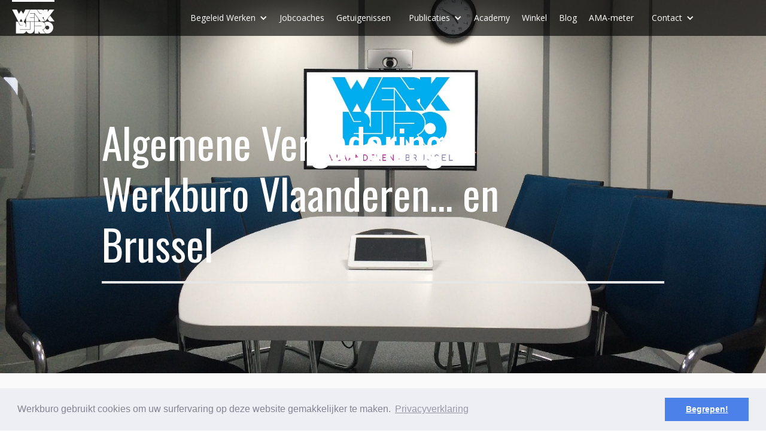

--- FILE ---
content_type: text/html
request_url: https://www.werkburo.be/blog/algemene-vergadering-werkburo-vlaanderen-en-brussel
body_size: 3532
content:
<!DOCTYPE html><!-- Last Published: Wed Jan 14 2026 08:35:03 GMT+0000 (Coordinated Universal Time) --><html data-wf-domain="www.werkburo.be" data-wf-page="5c3469e48914d67784ac9705" data-wf-site="5c3469e48914d64608ac96de" data-wf-collection="5c3469e48914d65deeac972b" data-wf-item-slug="algemene-vergadering-werkburo-vlaanderen-en-brussel"><head><meta charset="utf-8"/><title>Werkburo</title><meta content="width=device-width, initial-scale=1" name="viewport"/><link href="https://cdn.prod.website-files.com/5c3469e48914d64608ac96de/css/werkburo.shared.e19b1dec0.css" rel="stylesheet" type="text/css" integrity="sha384-4Zsd7AZEHMiX8iYasP9v8J8KcXNX7D23ASgk/DnfscP4wLmgiCUrqL+MYFwmiZSg" crossorigin="anonymous"/><link href="https://fonts.googleapis.com" rel="preconnect"/><link href="https://fonts.gstatic.com" rel="preconnect" crossorigin="anonymous"/><script src="https://ajax.googleapis.com/ajax/libs/webfont/1.6.26/webfont.js" type="text/javascript"></script><script type="text/javascript">WebFont.load({  google: {    families: ["Open Sans:300,300italic,400,400italic,600,600italic,700,700italic,800,800italic","Oswald:200,300,400,500,600,700","Abril Fatface:regular"]  }});</script><script type="text/javascript">!function(o,c){var n=c.documentElement,t=" w-mod-";n.className+=t+"js",("ontouchstart"in o||o.DocumentTouch&&c instanceof DocumentTouch)&&(n.className+=t+"touch")}(window,document);</script><link href="https://cdn.prod.website-files.com/5c3469e48914d64608ac96de/5c69502c80da2a431c6ce1e8_Icon_Werkburo.jpg" rel="shortcut icon" type="image/x-icon"/><link href="https://cdn.prod.website-files.com/5c3469e48914d64608ac96de/5c6950a33ca6bdda76358eb8_Icon_Werkburo_mob.jpg" rel="apple-touch-icon"/><script type="text/javascript">(function(i,s,o,g,r,a,m){i['GoogleAnalyticsObject']=r;i[r]=i[r]||function(){(i[r].q=i[r].q||[]).push(arguments)},i[r].l=1*new Date();a=s.createElement(o),m=s.getElementsByTagName(o)[0];a.async=1;a.src=g;m.parentNode.insertBefore(a,m)})(window,document,'script','https://www.google-analytics.com/analytics.js','ga');ga('create', 'UA-111104321-1', 'auto');ga('set', 'anonymizeIp', true);ga('send', 'pageview');</script></head><body><div data-collapse="medium" data-animation="default" data-duration="400" data-easing="ease" data-easing2="ease" role="banner" class="navbar w-nav"><div class="x-wide-comtainer w-container"><a href="/" class="brand w-nav-brand"><img src="https://cdn.prod.website-files.com/5c3469e48914d64608ac96de/5c346ab6a3cd45040255c885_Logo_Werkburo_white.png" alt=""/></a><nav role="navigation" class="mobile-nav-menu w-nav-menu"><div data-delay="0" data-hover="false" class="w-dropdown"><div class="w-dropdown-toggle"><div class="icon w-icon-dropdown-toggle"></div><div class="text-block">Begeleid Werken</div></div><nav class="w-dropdown-list"><a href="/visie" class="w-dropdown-link">Uitleg voor begeleidwerkers</a><a href="/werkgevers" class="w-dropdown-link">Uitleg voor werkgevers</a><a href="/partners" class="w-dropdown-link">Leden Werkburo Vlaanderen en Brussel</a><a href="https://drive.google.com/file/d/1tqny6dgMaSbNngWfeJd9i3VsDhNxlJhA/view?usp=drive_link" target="_blank" class="w-dropdown-link">Charter Werkburo Vlaanderen en Brussel</a><a href="http://www.begeleidwerken.be" target="_blank" class="w-dropdown-link">Platform Begeleid Werken</a></nav></div><a href="/jobcoaches" class="nav-link w-nav-link">Jobcoaches</a><a href="/getuigenissen" class="nav-link w-nav-link">Getuigenissen</a><div data-delay="0" data-hover="false" class="w-dropdown"><div class="dropdown-toggle w-dropdown-toggle"><div class="icon w-icon-dropdown-toggle"></div><div class="text-block">Publicaties</div></div><nav class="w-dropdown-list"><a href="/publicaties" class="w-dropdown-link">Risicoanalyse</a><a href="/nieuwsbrief" class="w-dropdown-link">Nieuwsbrieven</a><a href="/takenlijst" class="w-dropdown-link">Takenlijst </a><a href="/aan-de-slag" class="w-dropdown-link">Aan de slag!</a></nav></div><a href="/academy" class="nav-link w-nav-link">Academy</a><a href="/winkel" class="nav-link w-nav-link">Winkel</a><a href="/blog" class="nav-link w-nav-link">Blog</a><a href="/ama-meter" class="nav-link w-nav-link">AMA-meter</a><div data-delay="0" data-hover="false" class="w-dropdown"><div class="navlink w-dropdown-toggle"><div class="nav-link w-icon-dropdown-toggle"></div><div class="nav-link">Contact</div></div><nav class="w-dropdown-list"><a href="/contact" class="w-dropdown-link">Contact</a><a href="/aanmeldingsformulier" class="w-dropdown-link">Aanmeldingsformulier</a></nav></div></nav><div class="menu-button w-nav-button"><div class="w-icon-nav-menu"></div></div></div></div><div style="background-image:url(&quot;https://cdn.prod.website-files.com/5c3469e48914d6d346ac9707/62b99d93f4fdf114ab09f4f3_1%20AV%20Werkburo%20Vlaanderen.jpg&quot;)" class="section image-hero blog-hero"><div class="blog-hero-content w-container"><h1 class="main-heading blog-heading">Algemene Vergadering Werkburo Vlaanderen… en Brussel</h1><div class="hero-line grey"></div></div><div class="blog-image-overlay"></div></div><div class="post-content-section blog-content"><div class="content-container w-container"><div class="rich-text w-richtext"><h1>Algemene Vergadering Werkburo Vlaanderen… en Brussel</h1><p> </p><p>Op 14 juni j.l. was het tijd voor de eerste Algemene Vergadering van 2022. Hanne Schelfhout heeft als coördinator van Werkburo Vlaanderen ondertussen de ronde van Vlaanderen langs de Werkburo’s in de verschillende provincies achter de rug. Daaruit is alvast een enorme drive gebleken om overal Begeleid Werken nog sterker op de kaart te zetten.</p><p>Binnen de provincies wordt er meer dan ooit samengewerkt om Begeleid Werken goed te organiseren. Er is een grote openheid om te werken naar de gezamenlijke doelen die er gesteld zijn. </p><p>Een belangrijk doel is: volledig gebiedsdekkend zijn. Overal moet iemand kunnen starten met Begeleid Werken via het Werkburo. Dat betekent dat er overal in Vlaanderen en Brussel jobcoaches actief moeten zijn. We zijn daarvoor stappen in de goede richting aan het zetten, voor enkele “gaten” die er nog zijn worden momenteel acties ondernomen en zijn er gesprekken gaande met voorzieningen uit die regio’s. </p><p>In de toekomst zullen we overigens spreken over Werkburo Vlaanderen-Brussel, aangezien we in die regio ook goed ingebed zijn. </p><p>Dat er op vlak van beleid veel in beweging is zal niemand verbazen. Om dit op de voet te volgen wordt er vanuit de AV een expertengroep opgericht. Zij zullen aandachts- en actiepunten formuleren voorde leden van Werkburo Vlaanderen-Brussel.</p><p>Tegen de volgende AV op 15 november hopen we samen verder te groeien als Werkburo Vlaanderen-Brussel.</p><p>‍</p></div><a href="#" class="w-condition-invisible w-button">Lees het document</a></div><div class="w-embed w-script"><script type='text/javascript' src='https://platform-api.sharethis.com/js/sharethis.js#property=60649199f6067000116b097d&product=sticky-share-buttons' async='async'></script></div></div><footer class="footer"><div data-collapse="medium" data-animation="default" data-duration="400" data-easing="ease" data-easing2="ease" role="banner" class="navbar w-nav"><div class="x-wide-comtainer w-container"><a href="/" class="brand w-nav-brand"><img src="https://cdn.prod.website-files.com/5c3469e48914d64608ac96de/5c346ab6a3cd45040255c885_Logo_Werkburo_white.png" alt=""/></a><nav role="navigation" class="mobile-nav-menu w-nav-menu"><div data-delay="0" data-hover="false" class="w-dropdown"><div class="w-dropdown-toggle"><div class="icon w-icon-dropdown-toggle"></div><div class="text-block">Begeleid Werken</div></div><nav class="w-dropdown-list"><a href="/visie" class="w-dropdown-link">Uitleg voor begeleidwerkers</a><a href="/werkgevers" class="w-dropdown-link">Uitleg voor werkgevers</a><a href="/partners" class="w-dropdown-link">Leden Werkburo Vlaanderen en Brussel</a><a href="https://drive.google.com/file/d/1tqny6dgMaSbNngWfeJd9i3VsDhNxlJhA/view?usp=drive_link" target="_blank" class="w-dropdown-link">Charter Werkburo Vlaanderen en Brussel</a><a href="http://www.begeleidwerken.be" target="_blank" class="w-dropdown-link">Platform Begeleid Werken</a></nav></div><a href="/jobcoaches" class="nav-link w-nav-link">Jobcoaches</a><a href="/getuigenissen" class="nav-link w-nav-link">Getuigenissen</a><div data-delay="0" data-hover="false" class="w-dropdown"><div class="dropdown-toggle w-dropdown-toggle"><div class="icon w-icon-dropdown-toggle"></div><div class="text-block">Publicaties</div></div><nav class="w-dropdown-list"><a href="/publicaties" class="w-dropdown-link">Risicoanalyse</a><a href="/nieuwsbrief" class="w-dropdown-link">Nieuwsbrieven</a><a href="/takenlijst" class="w-dropdown-link">Takenlijst </a><a href="/aan-de-slag" class="w-dropdown-link">Aan de slag!</a></nav></div><a href="/academy" class="nav-link w-nav-link">Academy</a><a href="/winkel" class="nav-link w-nav-link">Winkel</a><a href="/blog" class="nav-link w-nav-link">Blog</a><a href="/ama-meter" class="nav-link w-nav-link">AMA-meter</a><div data-delay="0" data-hover="false" class="w-dropdown"><div class="navlink w-dropdown-toggle"><div class="nav-link w-icon-dropdown-toggle"></div><div class="nav-link">Contact</div></div><nav class="w-dropdown-list"><a href="/contact" class="w-dropdown-link">Contact</a><a href="/aanmeldingsformulier" class="w-dropdown-link">Aanmeldingsformulier</a></nav></div></nav><div class="menu-button w-nav-button"><div class="w-icon-nav-menu"></div></div></div></div><div class="site-copyright">©2023 All Rights Reserved | Privacy Policy | Terms of Service</div></footer><script src="https://d3e54v103j8qbb.cloudfront.net/js/jquery-3.5.1.min.dc5e7f18c8.js?site=5c3469e48914d64608ac96de" type="text/javascript" integrity="sha256-9/aliU8dGd2tb6OSsuzixeV4y/faTqgFtohetphbbj0=" crossorigin="anonymous"></script><script src="https://cdn.prod.website-files.com/5c3469e48914d64608ac96de/js/werkburo.schunk.0f705d2797780959.js" type="text/javascript" integrity="sha384-3KvWShXag1f8vu6hjGRrknE+Rs7VYs4PKdpchLUxPqm/sIodqELmn0jU7W2qdYcb" crossorigin="anonymous"></script><script src="https://cdn.prod.website-files.com/5c3469e48914d64608ac96de/js/werkburo.c9f80112.8f14fdb118ccbbf5.js" type="text/javascript" integrity="sha384-WlIJLyenOi6xnQwHim5ODi/TZfOy3WL21LP6qlYJhmSi/lzWVVvGH+0HTc8Bd+b2" crossorigin="anonymous"></script><link rel="stylesheet" type="text/css" href="//cdnjs.cloudflare.com/ajax/libs/cookieconsent2/3.0.3/cookieconsent.min.css" />
<script src="//cdnjs.cloudflare.com/ajax/libs/cookieconsent2/3.0.3/cookieconsent.min.js"></script>
<script>
window.addEventListener("load", function(){
window.cookieconsent.initialise({
  "palette": {
    "popup": {
      "background": "#edeff5",
      "text": "#838391"
    },
    "button": {
      "background": "#4b81e8"
    }
  },
  "content": {
    "message": "Werkburo gebruikt cookies om uw surfervaring op deze website gemakkelijker te maken.",
    "dismiss": "Begrepen!",
    "link": "Privacyverklaring",
    "href": "www.werkburo.be/privacy.html"
  }
})});
</script></body></html>

--- FILE ---
content_type: text/css
request_url: https://cdn.prod.website-files.com/5c3469e48914d64608ac96de/css/werkburo.shared.e19b1dec0.css
body_size: 14561
content:
html {
  -webkit-text-size-adjust: 100%;
  -ms-text-size-adjust: 100%;
  font-family: sans-serif;
}

body {
  margin: 0;
}

article, aside, details, figcaption, figure, footer, header, hgroup, main, menu, nav, section, summary {
  display: block;
}

audio, canvas, progress, video {
  vertical-align: baseline;
  display: inline-block;
}

audio:not([controls]) {
  height: 0;
  display: none;
}

[hidden], template {
  display: none;
}

a {
  background-color: #0000;
}

a:active, a:hover {
  outline: 0;
}

abbr[title] {
  border-bottom: 1px dotted;
}

b, strong {
  font-weight: bold;
}

dfn {
  font-style: italic;
}

h1 {
  margin: .67em 0;
  font-size: 2em;
}

mark {
  color: #000;
  background: #ff0;
}

small {
  font-size: 80%;
}

sub, sup {
  vertical-align: baseline;
  font-size: 75%;
  line-height: 0;
  position: relative;
}

sup {
  top: -.5em;
}

sub {
  bottom: -.25em;
}

img {
  border: 0;
}

svg:not(:root) {
  overflow: hidden;
}

hr {
  box-sizing: content-box;
  height: 0;
}

pre {
  overflow: auto;
}

code, kbd, pre, samp {
  font-family: monospace;
  font-size: 1em;
}

button, input, optgroup, select, textarea {
  color: inherit;
  font: inherit;
  margin: 0;
}

button {
  overflow: visible;
}

button, select {
  text-transform: none;
}

button, html input[type="button"], input[type="reset"] {
  -webkit-appearance: button;
  cursor: pointer;
}

button[disabled], html input[disabled] {
  cursor: default;
}

button::-moz-focus-inner, input::-moz-focus-inner {
  border: 0;
  padding: 0;
}

input {
  line-height: normal;
}

input[type="checkbox"], input[type="radio"] {
  box-sizing: border-box;
  padding: 0;
}

input[type="number"]::-webkit-inner-spin-button, input[type="number"]::-webkit-outer-spin-button {
  height: auto;
}

input[type="search"] {
  -webkit-appearance: none;
}

input[type="search"]::-webkit-search-cancel-button, input[type="search"]::-webkit-search-decoration {
  -webkit-appearance: none;
}

legend {
  border: 0;
  padding: 0;
}

textarea {
  overflow: auto;
}

optgroup {
  font-weight: bold;
}

table {
  border-collapse: collapse;
  border-spacing: 0;
}

td, th {
  padding: 0;
}

@font-face {
  font-family: webflow-icons;
  src: url("[data-uri]") format("truetype");
  font-weight: normal;
  font-style: normal;
}

[class^="w-icon-"], [class*=" w-icon-"] {
  speak: none;
  font-variant: normal;
  text-transform: none;
  -webkit-font-smoothing: antialiased;
  -moz-osx-font-smoothing: grayscale;
  font-style: normal;
  font-weight: normal;
  line-height: 1;
  font-family: webflow-icons !important;
}

.w-icon-slider-right:before {
  content: "";
}

.w-icon-slider-left:before {
  content: "";
}

.w-icon-nav-menu:before {
  content: "";
}

.w-icon-arrow-down:before, .w-icon-dropdown-toggle:before {
  content: "";
}

.w-icon-file-upload-remove:before {
  content: "";
}

.w-icon-file-upload-icon:before {
  content: "";
}

* {
  box-sizing: border-box;
}

html {
  height: 100%;
}

body {
  color: #333;
  background-color: #fff;
  min-height: 100%;
  margin: 0;
  font-family: Arial, sans-serif;
  font-size: 14px;
  line-height: 20px;
}

img {
  vertical-align: middle;
  max-width: 100%;
  display: inline-block;
}

html.w-mod-touch * {
  background-attachment: scroll !important;
}

.w-block {
  display: block;
}

.w-inline-block {
  max-width: 100%;
  display: inline-block;
}

.w-clearfix:before, .w-clearfix:after {
  content: " ";
  grid-area: 1 / 1 / 2 / 2;
  display: table;
}

.w-clearfix:after {
  clear: both;
}

.w-hidden {
  display: none;
}

.w-button {
  color: #fff;
  line-height: inherit;
  cursor: pointer;
  background-color: #3898ec;
  border: 0;
  border-radius: 0;
  padding: 9px 15px;
  text-decoration: none;
  display: inline-block;
}

input.w-button {
  -webkit-appearance: button;
}

html[data-w-dynpage] [data-w-cloak] {
  color: #0000 !important;
}

.w-code-block {
  margin: unset;
}

pre.w-code-block code {
  all: inherit;
}

.w-optimization {
  display: contents;
}

.w-webflow-badge, .w-webflow-badge > img {
  box-sizing: unset;
  width: unset;
  height: unset;
  max-height: unset;
  max-width: unset;
  min-height: unset;
  min-width: unset;
  margin: unset;
  padding: unset;
  float: unset;
  clear: unset;
  border: unset;
  border-radius: unset;
  background: unset;
  background-image: unset;
  background-position: unset;
  background-size: unset;
  background-repeat: unset;
  background-origin: unset;
  background-clip: unset;
  background-attachment: unset;
  background-color: unset;
  box-shadow: unset;
  transform: unset;
  direction: unset;
  font-family: unset;
  font-weight: unset;
  color: unset;
  font-size: unset;
  line-height: unset;
  font-style: unset;
  font-variant: unset;
  text-align: unset;
  letter-spacing: unset;
  -webkit-text-decoration: unset;
  text-decoration: unset;
  text-indent: unset;
  text-transform: unset;
  list-style-type: unset;
  text-shadow: unset;
  vertical-align: unset;
  cursor: unset;
  white-space: unset;
  word-break: unset;
  word-spacing: unset;
  word-wrap: unset;
  transition: unset;
}

.w-webflow-badge {
  white-space: nowrap;
  cursor: pointer;
  box-shadow: 0 0 0 1px #0000001a, 0 1px 3px #0000001a;
  visibility: visible !important;
  opacity: 1 !important;
  z-index: 2147483647 !important;
  color: #aaadb0 !important;
  overflow: unset !important;
  background-color: #fff !important;
  border-radius: 3px !important;
  width: auto !important;
  height: auto !important;
  margin: 0 !important;
  padding: 6px !important;
  font-size: 12px !important;
  line-height: 14px !important;
  text-decoration: none !important;
  display: inline-block !important;
  position: fixed !important;
  inset: auto 12px 12px auto !important;
  transform: none !important;
}

.w-webflow-badge > img {
  position: unset;
  visibility: unset !important;
  opacity: 1 !important;
  vertical-align: middle !important;
  display: inline-block !important;
}

h1, h2, h3, h4, h5, h6 {
  margin-bottom: 10px;
  font-weight: bold;
}

h1 {
  margin-top: 20px;
  font-size: 38px;
  line-height: 44px;
}

h2 {
  margin-top: 20px;
  font-size: 32px;
  line-height: 36px;
}

h3 {
  margin-top: 20px;
  font-size: 24px;
  line-height: 30px;
}

h4 {
  margin-top: 10px;
  font-size: 18px;
  line-height: 24px;
}

h5 {
  margin-top: 10px;
  font-size: 14px;
  line-height: 20px;
}

h6 {
  margin-top: 10px;
  font-size: 12px;
  line-height: 18px;
}

p {
  margin-top: 0;
  margin-bottom: 10px;
}

blockquote {
  border-left: 5px solid #e2e2e2;
  margin: 0 0 10px;
  padding: 10px 20px;
  font-size: 18px;
  line-height: 22px;
}

figure {
  margin: 0 0 10px;
}

figcaption {
  text-align: center;
  margin-top: 5px;
}

ul, ol {
  margin-top: 0;
  margin-bottom: 10px;
  padding-left: 40px;
}

.w-list-unstyled {
  padding-left: 0;
  list-style: none;
}

.w-embed:before, .w-embed:after {
  content: " ";
  grid-area: 1 / 1 / 2 / 2;
  display: table;
}

.w-embed:after {
  clear: both;
}

.w-video {
  width: 100%;
  padding: 0;
  position: relative;
}

.w-video iframe, .w-video object, .w-video embed {
  border: none;
  width: 100%;
  height: 100%;
  position: absolute;
  top: 0;
  left: 0;
}

fieldset {
  border: 0;
  margin: 0;
  padding: 0;
}

button, [type="button"], [type="reset"] {
  cursor: pointer;
  -webkit-appearance: button;
  border: 0;
}

.w-form {
  margin: 0 0 15px;
}

.w-form-done {
  text-align: center;
  background-color: #ddd;
  padding: 20px;
  display: none;
}

.w-form-fail {
  background-color: #ffdede;
  margin-top: 10px;
  padding: 10px;
  display: none;
}

label {
  margin-bottom: 5px;
  font-weight: bold;
  display: block;
}

.w-input, .w-select {
  color: #333;
  vertical-align: middle;
  background-color: #fff;
  border: 1px solid #ccc;
  width: 100%;
  height: 38px;
  margin-bottom: 10px;
  padding: 8px 12px;
  font-size: 14px;
  line-height: 1.42857;
  display: block;
}

.w-input::placeholder, .w-select::placeholder {
  color: #999;
}

.w-input:focus, .w-select:focus {
  border-color: #3898ec;
  outline: 0;
}

.w-input[disabled], .w-select[disabled], .w-input[readonly], .w-select[readonly], fieldset[disabled] .w-input, fieldset[disabled] .w-select {
  cursor: not-allowed;
}

.w-input[disabled]:not(.w-input-disabled), .w-select[disabled]:not(.w-input-disabled), .w-input[readonly], .w-select[readonly], fieldset[disabled]:not(.w-input-disabled) .w-input, fieldset[disabled]:not(.w-input-disabled) .w-select {
  background-color: #eee;
}

textarea.w-input, textarea.w-select {
  height: auto;
}

.w-select {
  background-color: #f3f3f3;
}

.w-select[multiple] {
  height: auto;
}

.w-form-label {
  cursor: pointer;
  margin-bottom: 0;
  font-weight: normal;
  display: inline-block;
}

.w-radio {
  margin-bottom: 5px;
  padding-left: 20px;
  display: block;
}

.w-radio:before, .w-radio:after {
  content: " ";
  grid-area: 1 / 1 / 2 / 2;
  display: table;
}

.w-radio:after {
  clear: both;
}

.w-radio-input {
  float: left;
  margin: 3px 0 0 -20px;
  line-height: normal;
}

.w-file-upload {
  margin-bottom: 10px;
  display: block;
}

.w-file-upload-input {
  opacity: 0;
  z-index: -100;
  width: .1px;
  height: .1px;
  position: absolute;
  overflow: hidden;
}

.w-file-upload-default, .w-file-upload-uploading, .w-file-upload-success {
  color: #333;
  display: inline-block;
}

.w-file-upload-error {
  margin-top: 10px;
  display: block;
}

.w-file-upload-default.w-hidden, .w-file-upload-uploading.w-hidden, .w-file-upload-error.w-hidden, .w-file-upload-success.w-hidden {
  display: none;
}

.w-file-upload-uploading-btn {
  cursor: pointer;
  background-color: #fafafa;
  border: 1px solid #ccc;
  margin: 0;
  padding: 8px 12px;
  font-size: 14px;
  font-weight: normal;
  display: flex;
}

.w-file-upload-file {
  background-color: #fafafa;
  border: 1px solid #ccc;
  flex-grow: 1;
  justify-content: space-between;
  margin: 0;
  padding: 8px 9px 8px 11px;
  display: flex;
}

.w-file-upload-file-name {
  font-size: 14px;
  font-weight: normal;
  display: block;
}

.w-file-remove-link {
  cursor: pointer;
  width: auto;
  height: auto;
  margin-top: 3px;
  margin-left: 10px;
  padding: 3px;
  display: block;
}

.w-icon-file-upload-remove {
  margin: auto;
  font-size: 10px;
}

.w-file-upload-error-msg {
  color: #ea384c;
  padding: 2px 0;
  display: inline-block;
}

.w-file-upload-info {
  padding: 0 12px;
  line-height: 38px;
  display: inline-block;
}

.w-file-upload-label {
  cursor: pointer;
  background-color: #fafafa;
  border: 1px solid #ccc;
  margin: 0;
  padding: 8px 12px;
  font-size: 14px;
  font-weight: normal;
  display: inline-block;
}

.w-icon-file-upload-icon, .w-icon-file-upload-uploading {
  width: 20px;
  margin-right: 8px;
  display: inline-block;
}

.w-icon-file-upload-uploading {
  height: 20px;
}

.w-container {
  max-width: 940px;
  margin-left: auto;
  margin-right: auto;
}

.w-container:before, .w-container:after {
  content: " ";
  grid-area: 1 / 1 / 2 / 2;
  display: table;
}

.w-container:after {
  clear: both;
}

.w-container .w-row {
  margin-left: -10px;
  margin-right: -10px;
}

.w-row:before, .w-row:after {
  content: " ";
  grid-area: 1 / 1 / 2 / 2;
  display: table;
}

.w-row:after {
  clear: both;
}

.w-row .w-row {
  margin-left: 0;
  margin-right: 0;
}

.w-col {
  float: left;
  width: 100%;
  min-height: 1px;
  padding-left: 10px;
  padding-right: 10px;
  position: relative;
}

.w-col .w-col {
  padding-left: 0;
  padding-right: 0;
}

.w-col-1 {
  width: 8.33333%;
}

.w-col-2 {
  width: 16.6667%;
}

.w-col-3 {
  width: 25%;
}

.w-col-4 {
  width: 33.3333%;
}

.w-col-5 {
  width: 41.6667%;
}

.w-col-6 {
  width: 50%;
}

.w-col-7 {
  width: 58.3333%;
}

.w-col-8 {
  width: 66.6667%;
}

.w-col-9 {
  width: 75%;
}

.w-col-10 {
  width: 83.3333%;
}

.w-col-11 {
  width: 91.6667%;
}

.w-col-12 {
  width: 100%;
}

.w-hidden-main {
  display: none !important;
}

@media screen and (max-width: 991px) {
  .w-container {
    max-width: 728px;
  }

  .w-hidden-main {
    display: inherit !important;
  }

  .w-hidden-medium {
    display: none !important;
  }

  .w-col-medium-1 {
    width: 8.33333%;
  }

  .w-col-medium-2 {
    width: 16.6667%;
  }

  .w-col-medium-3 {
    width: 25%;
  }

  .w-col-medium-4 {
    width: 33.3333%;
  }

  .w-col-medium-5 {
    width: 41.6667%;
  }

  .w-col-medium-6 {
    width: 50%;
  }

  .w-col-medium-7 {
    width: 58.3333%;
  }

  .w-col-medium-8 {
    width: 66.6667%;
  }

  .w-col-medium-9 {
    width: 75%;
  }

  .w-col-medium-10 {
    width: 83.3333%;
  }

  .w-col-medium-11 {
    width: 91.6667%;
  }

  .w-col-medium-12 {
    width: 100%;
  }

  .w-col-stack {
    width: 100%;
    left: auto;
    right: auto;
  }
}

@media screen and (max-width: 767px) {
  .w-hidden-main, .w-hidden-medium {
    display: inherit !important;
  }

  .w-hidden-small {
    display: none !important;
  }

  .w-row, .w-container .w-row {
    margin-left: 0;
    margin-right: 0;
  }

  .w-col {
    width: 100%;
    left: auto;
    right: auto;
  }

  .w-col-small-1 {
    width: 8.33333%;
  }

  .w-col-small-2 {
    width: 16.6667%;
  }

  .w-col-small-3 {
    width: 25%;
  }

  .w-col-small-4 {
    width: 33.3333%;
  }

  .w-col-small-5 {
    width: 41.6667%;
  }

  .w-col-small-6 {
    width: 50%;
  }

  .w-col-small-7 {
    width: 58.3333%;
  }

  .w-col-small-8 {
    width: 66.6667%;
  }

  .w-col-small-9 {
    width: 75%;
  }

  .w-col-small-10 {
    width: 83.3333%;
  }

  .w-col-small-11 {
    width: 91.6667%;
  }

  .w-col-small-12 {
    width: 100%;
  }
}

@media screen and (max-width: 479px) {
  .w-container {
    max-width: none;
  }

  .w-hidden-main, .w-hidden-medium, .w-hidden-small {
    display: inherit !important;
  }

  .w-hidden-tiny {
    display: none !important;
  }

  .w-col {
    width: 100%;
  }

  .w-col-tiny-1 {
    width: 8.33333%;
  }

  .w-col-tiny-2 {
    width: 16.6667%;
  }

  .w-col-tiny-3 {
    width: 25%;
  }

  .w-col-tiny-4 {
    width: 33.3333%;
  }

  .w-col-tiny-5 {
    width: 41.6667%;
  }

  .w-col-tiny-6 {
    width: 50%;
  }

  .w-col-tiny-7 {
    width: 58.3333%;
  }

  .w-col-tiny-8 {
    width: 66.6667%;
  }

  .w-col-tiny-9 {
    width: 75%;
  }

  .w-col-tiny-10 {
    width: 83.3333%;
  }

  .w-col-tiny-11 {
    width: 91.6667%;
  }

  .w-col-tiny-12 {
    width: 100%;
  }
}

.w-widget {
  position: relative;
}

.w-widget-map {
  width: 100%;
  height: 400px;
}

.w-widget-map label {
  width: auto;
  display: inline;
}

.w-widget-map img {
  max-width: inherit;
}

.w-widget-map .gm-style-iw {
  text-align: center;
}

.w-widget-map .gm-style-iw > button {
  display: none !important;
}

.w-widget-twitter {
  overflow: hidden;
}

.w-widget-twitter-count-shim {
  vertical-align: top;
  text-align: center;
  background: #fff;
  border: 1px solid #758696;
  border-radius: 3px;
  width: 28px;
  height: 20px;
  display: inline-block;
  position: relative;
}

.w-widget-twitter-count-shim * {
  pointer-events: none;
  -webkit-user-select: none;
  user-select: none;
}

.w-widget-twitter-count-shim .w-widget-twitter-count-inner {
  text-align: center;
  color: #999;
  font-family: serif;
  font-size: 15px;
  line-height: 12px;
  position: relative;
}

.w-widget-twitter-count-shim .w-widget-twitter-count-clear {
  display: block;
  position: relative;
}

.w-widget-twitter-count-shim.w--large {
  width: 36px;
  height: 28px;
}

.w-widget-twitter-count-shim.w--large .w-widget-twitter-count-inner {
  font-size: 18px;
  line-height: 18px;
}

.w-widget-twitter-count-shim:not(.w--vertical) {
  margin-left: 5px;
  margin-right: 8px;
}

.w-widget-twitter-count-shim:not(.w--vertical).w--large {
  margin-left: 6px;
}

.w-widget-twitter-count-shim:not(.w--vertical):before, .w-widget-twitter-count-shim:not(.w--vertical):after {
  content: " ";
  pointer-events: none;
  border: solid #0000;
  width: 0;
  height: 0;
  position: absolute;
  top: 50%;
  left: 0;
}

.w-widget-twitter-count-shim:not(.w--vertical):before {
  border-width: 4px;
  border-color: #75869600 #5d6c7b #75869600 #75869600;
  margin-top: -4px;
  margin-left: -9px;
}

.w-widget-twitter-count-shim:not(.w--vertical).w--large:before {
  border-width: 5px;
  margin-top: -5px;
  margin-left: -10px;
}

.w-widget-twitter-count-shim:not(.w--vertical):after {
  border-width: 4px;
  border-color: #fff0 #fff #fff0 #fff0;
  margin-top: -4px;
  margin-left: -8px;
}

.w-widget-twitter-count-shim:not(.w--vertical).w--large:after {
  border-width: 5px;
  margin-top: -5px;
  margin-left: -9px;
}

.w-widget-twitter-count-shim.w--vertical {
  width: 61px;
  height: 33px;
  margin-bottom: 8px;
}

.w-widget-twitter-count-shim.w--vertical:before, .w-widget-twitter-count-shim.w--vertical:after {
  content: " ";
  pointer-events: none;
  border: solid #0000;
  width: 0;
  height: 0;
  position: absolute;
  top: 100%;
  left: 50%;
}

.w-widget-twitter-count-shim.w--vertical:before {
  border-width: 5px;
  border-color: #5d6c7b #75869600 #75869600;
  margin-left: -5px;
}

.w-widget-twitter-count-shim.w--vertical:after {
  border-width: 4px;
  border-color: #fff #fff0 #fff0;
  margin-left: -4px;
}

.w-widget-twitter-count-shim.w--vertical .w-widget-twitter-count-inner {
  font-size: 18px;
  line-height: 22px;
}

.w-widget-twitter-count-shim.w--vertical.w--large {
  width: 76px;
}

.w-background-video {
  color: #fff;
  height: 500px;
  position: relative;
  overflow: hidden;
}

.w-background-video > video {
  object-fit: cover;
  z-index: -100;
  background-position: 50%;
  background-size: cover;
  width: 100%;
  height: 100%;
  margin: auto;
  position: absolute;
  inset: -100%;
}

.w-background-video > video::-webkit-media-controls-start-playback-button {
  -webkit-appearance: none;
  display: none !important;
}

.w-background-video--control {
  background-color: #0000;
  padding: 0;
  position: absolute;
  bottom: 1em;
  right: 1em;
}

.w-background-video--control > [hidden] {
  display: none !important;
}

.w-slider {
  text-align: center;
  clear: both;
  -webkit-tap-highlight-color: #0000;
  tap-highlight-color: #0000;
  background: #ddd;
  height: 300px;
  position: relative;
}

.w-slider-mask {
  z-index: 1;
  white-space: nowrap;
  height: 100%;
  display: block;
  position: relative;
  left: 0;
  right: 0;
  overflow: hidden;
}

.w-slide {
  vertical-align: top;
  white-space: normal;
  text-align: left;
  width: 100%;
  height: 100%;
  display: inline-block;
  position: relative;
}

.w-slider-nav {
  z-index: 2;
  text-align: center;
  -webkit-tap-highlight-color: #0000;
  tap-highlight-color: #0000;
  height: 40px;
  margin: auto;
  padding-top: 10px;
  position: absolute;
  inset: auto 0 0;
}

.w-slider-nav.w-round > div {
  border-radius: 100%;
}

.w-slider-nav.w-num > div {
  font-size: inherit;
  line-height: inherit;
  width: auto;
  height: auto;
  padding: .2em .5em;
}

.w-slider-nav.w-shadow > div {
  box-shadow: 0 0 3px #3336;
}

.w-slider-nav-invert {
  color: #fff;
}

.w-slider-nav-invert > div {
  background-color: #2226;
}

.w-slider-nav-invert > div.w-active {
  background-color: #222;
}

.w-slider-dot {
  cursor: pointer;
  background-color: #fff6;
  width: 1em;
  height: 1em;
  margin: 0 3px .5em;
  transition: background-color .1s, color .1s;
  display: inline-block;
  position: relative;
}

.w-slider-dot.w-active {
  background-color: #fff;
}

.w-slider-dot:focus {
  outline: none;
  box-shadow: 0 0 0 2px #fff;
}

.w-slider-dot:focus.w-active {
  box-shadow: none;
}

.w-slider-arrow-left, .w-slider-arrow-right {
  cursor: pointer;
  color: #fff;
  -webkit-tap-highlight-color: #0000;
  tap-highlight-color: #0000;
  -webkit-user-select: none;
  user-select: none;
  width: 80px;
  margin: auto;
  font-size: 40px;
  position: absolute;
  inset: 0;
  overflow: hidden;
}

.w-slider-arrow-left [class^="w-icon-"], .w-slider-arrow-right [class^="w-icon-"], .w-slider-arrow-left [class*=" w-icon-"], .w-slider-arrow-right [class*=" w-icon-"] {
  position: absolute;
}

.w-slider-arrow-left:focus, .w-slider-arrow-right:focus {
  outline: 0;
}

.w-slider-arrow-left {
  z-index: 3;
  right: auto;
}

.w-slider-arrow-right {
  z-index: 4;
  left: auto;
}

.w-icon-slider-left, .w-icon-slider-right {
  width: 1em;
  height: 1em;
  margin: auto;
  inset: 0;
}

.w-slider-aria-label {
  clip: rect(0 0 0 0);
  border: 0;
  width: 1px;
  height: 1px;
  margin: -1px;
  padding: 0;
  position: absolute;
  overflow: hidden;
}

.w-slider-force-show {
  display: block !important;
}

.w-dropdown {
  text-align: left;
  z-index: 900;
  margin-left: auto;
  margin-right: auto;
  display: inline-block;
  position: relative;
}

.w-dropdown-btn, .w-dropdown-toggle, .w-dropdown-link {
  vertical-align: top;
  color: #222;
  text-align: left;
  white-space: nowrap;
  margin-left: auto;
  margin-right: auto;
  padding: 20px;
  text-decoration: none;
  position: relative;
}

.w-dropdown-toggle {
  -webkit-user-select: none;
  user-select: none;
  cursor: pointer;
  padding-right: 40px;
  display: inline-block;
}

.w-dropdown-toggle:focus {
  outline: 0;
}

.w-icon-dropdown-toggle {
  width: 1em;
  height: 1em;
  margin: auto 20px auto auto;
  position: absolute;
  top: 0;
  bottom: 0;
  right: 0;
}

.w-dropdown-list {
  background: #ddd;
  min-width: 100%;
  display: none;
  position: absolute;
}

.w-dropdown-list.w--open {
  display: block;
}

.w-dropdown-link {
  color: #222;
  padding: 10px 20px;
  display: block;
}

.w-dropdown-link.w--current {
  color: #0082f3;
}

.w-dropdown-link:focus {
  outline: 0;
}

@media screen and (max-width: 767px) {
  .w-nav-brand {
    padding-left: 10px;
  }
}

.w-lightbox-backdrop {
  cursor: auto;
  letter-spacing: normal;
  text-indent: 0;
  text-shadow: none;
  text-transform: none;
  visibility: visible;
  white-space: normal;
  word-break: normal;
  word-spacing: normal;
  word-wrap: normal;
  color: #fff;
  text-align: center;
  z-index: 2000;
  opacity: 0;
  -webkit-user-select: none;
  -moz-user-select: none;
  -webkit-tap-highlight-color: transparent;
  background: #000000e6;
  outline: 0;
  font-family: Helvetica Neue, Helvetica, Ubuntu, Segoe UI, Verdana, sans-serif;
  font-size: 17px;
  font-style: normal;
  font-weight: 300;
  line-height: 1.2;
  list-style: disc;
  position: fixed;
  inset: 0;
  -webkit-transform: translate(0);
}

.w-lightbox-backdrop, .w-lightbox-container {
  -webkit-overflow-scrolling: touch;
  height: 100%;
  overflow: auto;
}

.w-lightbox-content {
  height: 100vh;
  position: relative;
  overflow: hidden;
}

.w-lightbox-view {
  opacity: 0;
  width: 100vw;
  height: 100vh;
  position: absolute;
}

.w-lightbox-view:before {
  content: "";
  height: 100vh;
}

.w-lightbox-group, .w-lightbox-group .w-lightbox-view, .w-lightbox-group .w-lightbox-view:before {
  height: 86vh;
}

.w-lightbox-frame, .w-lightbox-view:before {
  vertical-align: middle;
  display: inline-block;
}

.w-lightbox-figure {
  margin: 0;
  position: relative;
}

.w-lightbox-group .w-lightbox-figure {
  cursor: pointer;
}

.w-lightbox-img {
  width: auto;
  max-width: none;
  height: auto;
}

.w-lightbox-image {
  float: none;
  max-width: 100vw;
  max-height: 100vh;
  display: block;
}

.w-lightbox-group .w-lightbox-image {
  max-height: 86vh;
}

.w-lightbox-caption {
  text-align: left;
  text-overflow: ellipsis;
  white-space: nowrap;
  background: #0006;
  padding: .5em 1em;
  position: absolute;
  bottom: 0;
  left: 0;
  right: 0;
  overflow: hidden;
}

.w-lightbox-embed {
  width: 100%;
  height: 100%;
  position: absolute;
  inset: 0;
}

.w-lightbox-control {
  cursor: pointer;
  background-position: center;
  background-repeat: no-repeat;
  background-size: 24px;
  width: 4em;
  transition: all .3s;
  position: absolute;
  top: 0;
}

.w-lightbox-left {
  background-image: url("[data-uri]");
  display: none;
  bottom: 0;
  left: 0;
}

.w-lightbox-right {
  background-image: url("[data-uri]");
  display: none;
  bottom: 0;
  right: 0;
}

.w-lightbox-close {
  background-image: url("[data-uri]");
  background-size: 18px;
  height: 2.6em;
  right: 0;
}

.w-lightbox-strip {
  white-space: nowrap;
  padding: 0 1vh;
  line-height: 0;
  position: absolute;
  bottom: 0;
  left: 0;
  right: 0;
  overflow: auto hidden;
}

.w-lightbox-item {
  box-sizing: content-box;
  cursor: pointer;
  width: 10vh;
  padding: 2vh 1vh;
  display: inline-block;
  -webkit-transform: translate3d(0, 0, 0);
}

.w-lightbox-active {
  opacity: .3;
}

.w-lightbox-thumbnail {
  background: #222;
  height: 10vh;
  position: relative;
  overflow: hidden;
}

.w-lightbox-thumbnail-image {
  position: absolute;
  top: 0;
  left: 0;
}

.w-lightbox-thumbnail .w-lightbox-tall {
  width: 100%;
  top: 50%;
  transform: translate(0, -50%);
}

.w-lightbox-thumbnail .w-lightbox-wide {
  height: 100%;
  left: 50%;
  transform: translate(-50%);
}

.w-lightbox-spinner {
  box-sizing: border-box;
  border: 5px solid #0006;
  border-radius: 50%;
  width: 40px;
  height: 40px;
  margin-top: -20px;
  margin-left: -20px;
  animation: .8s linear infinite spin;
  position: absolute;
  top: 50%;
  left: 50%;
}

.w-lightbox-spinner:after {
  content: "";
  border: 3px solid #0000;
  border-bottom-color: #fff;
  border-radius: 50%;
  position: absolute;
  inset: -4px;
}

.w-lightbox-hide {
  display: none;
}

.w-lightbox-noscroll {
  overflow: hidden;
}

@media (min-width: 768px) {
  .w-lightbox-content {
    height: 96vh;
    margin-top: 2vh;
  }

  .w-lightbox-view, .w-lightbox-view:before {
    height: 96vh;
  }

  .w-lightbox-group, .w-lightbox-group .w-lightbox-view, .w-lightbox-group .w-lightbox-view:before {
    height: 84vh;
  }

  .w-lightbox-image {
    max-width: 96vw;
    max-height: 96vh;
  }

  .w-lightbox-group .w-lightbox-image {
    max-width: 82.3vw;
    max-height: 84vh;
  }

  .w-lightbox-left, .w-lightbox-right {
    opacity: .5;
    display: block;
  }

  .w-lightbox-close {
    opacity: .8;
  }

  .w-lightbox-control:hover {
    opacity: 1;
  }
}

.w-lightbox-inactive, .w-lightbox-inactive:hover {
  opacity: 0;
}

.w-richtext:before, .w-richtext:after {
  content: " ";
  grid-area: 1 / 1 / 2 / 2;
  display: table;
}

.w-richtext:after {
  clear: both;
}

.w-richtext[contenteditable="true"]:before, .w-richtext[contenteditable="true"]:after {
  white-space: initial;
}

.w-richtext ol, .w-richtext ul {
  overflow: hidden;
}

.w-richtext .w-richtext-figure-selected.w-richtext-figure-type-video div:after, .w-richtext .w-richtext-figure-selected[data-rt-type="video"] div:after, .w-richtext .w-richtext-figure-selected.w-richtext-figure-type-image div, .w-richtext .w-richtext-figure-selected[data-rt-type="image"] div {
  outline: 2px solid #2895f7;
}

.w-richtext figure.w-richtext-figure-type-video > div:after, .w-richtext figure[data-rt-type="video"] > div:after {
  content: "";
  display: none;
  position: absolute;
  inset: 0;
}

.w-richtext figure {
  max-width: 60%;
  position: relative;
}

.w-richtext figure > div:before {
  cursor: default !important;
}

.w-richtext figure img {
  width: 100%;
}

.w-richtext figure figcaption.w-richtext-figcaption-placeholder {
  opacity: .6;
}

.w-richtext figure div {
  color: #0000;
  font-size: 0;
}

.w-richtext figure.w-richtext-figure-type-image, .w-richtext figure[data-rt-type="image"] {
  display: table;
}

.w-richtext figure.w-richtext-figure-type-image > div, .w-richtext figure[data-rt-type="image"] > div {
  display: inline-block;
}

.w-richtext figure.w-richtext-figure-type-image > figcaption, .w-richtext figure[data-rt-type="image"] > figcaption {
  caption-side: bottom;
  display: table-caption;
}

.w-richtext figure.w-richtext-figure-type-video, .w-richtext figure[data-rt-type="video"] {
  width: 60%;
  height: 0;
}

.w-richtext figure.w-richtext-figure-type-video iframe, .w-richtext figure[data-rt-type="video"] iframe {
  width: 100%;
  height: 100%;
  position: absolute;
  top: 0;
  left: 0;
}

.w-richtext figure.w-richtext-figure-type-video > div, .w-richtext figure[data-rt-type="video"] > div {
  width: 100%;
}

.w-richtext figure.w-richtext-align-center {
  clear: both;
  margin-left: auto;
  margin-right: auto;
}

.w-richtext figure.w-richtext-align-center.w-richtext-figure-type-image > div, .w-richtext figure.w-richtext-align-center[data-rt-type="image"] > div {
  max-width: 100%;
}

.w-richtext figure.w-richtext-align-normal {
  clear: both;
}

.w-richtext figure.w-richtext-align-fullwidth {
  text-align: center;
  clear: both;
  width: 100%;
  max-width: 100%;
  margin-left: auto;
  margin-right: auto;
  display: block;
}

.w-richtext figure.w-richtext-align-fullwidth > div {
  padding-bottom: inherit;
  display: inline-block;
}

.w-richtext figure.w-richtext-align-fullwidth > figcaption {
  display: block;
}

.w-richtext figure.w-richtext-align-floatleft {
  float: left;
  clear: none;
  margin-right: 15px;
}

.w-richtext figure.w-richtext-align-floatright {
  float: right;
  clear: none;
  margin-left: 15px;
}

.w-nav {
  z-index: 1000;
  background: #ddd;
  position: relative;
}

.w-nav:before, .w-nav:after {
  content: " ";
  grid-area: 1 / 1 / 2 / 2;
  display: table;
}

.w-nav:after {
  clear: both;
}

.w-nav-brand {
  float: left;
  color: #333;
  text-decoration: none;
  position: relative;
}

.w-nav-link {
  vertical-align: top;
  color: #222;
  text-align: left;
  margin-left: auto;
  margin-right: auto;
  padding: 20px;
  text-decoration: none;
  display: inline-block;
  position: relative;
}

.w-nav-link.w--current {
  color: #0082f3;
}

.w-nav-menu {
  float: right;
  position: relative;
}

[data-nav-menu-open] {
  text-align: center;
  background: #c8c8c8;
  min-width: 200px;
  position: absolute;
  top: 100%;
  left: 0;
  right: 0;
  overflow: visible;
  display: block !important;
}

.w--nav-link-open {
  display: block;
  position: relative;
}

.w-nav-overlay {
  width: 100%;
  display: none;
  position: absolute;
  top: 100%;
  left: 0;
  right: 0;
  overflow: hidden;
}

.w-nav-overlay [data-nav-menu-open] {
  top: 0;
}

.w-nav[data-animation="over-left"] .w-nav-overlay {
  width: auto;
}

.w-nav[data-animation="over-left"] .w-nav-overlay, .w-nav[data-animation="over-left"] [data-nav-menu-open] {
  z-index: 1;
  top: 0;
  right: auto;
}

.w-nav[data-animation="over-right"] .w-nav-overlay {
  width: auto;
}

.w-nav[data-animation="over-right"] .w-nav-overlay, .w-nav[data-animation="over-right"] [data-nav-menu-open] {
  z-index: 1;
  top: 0;
  left: auto;
}

.w-nav-button {
  float: right;
  cursor: pointer;
  -webkit-tap-highlight-color: #0000;
  tap-highlight-color: #0000;
  -webkit-user-select: none;
  user-select: none;
  padding: 18px;
  font-size: 24px;
  display: none;
  position: relative;
}

.w-nav-button:focus {
  outline: 0;
}

.w-nav-button.w--open {
  color: #fff;
  background-color: #c8c8c8;
}

.w-nav[data-collapse="all"] .w-nav-menu {
  display: none;
}

.w-nav[data-collapse="all"] .w-nav-button, .w--nav-dropdown-open, .w--nav-dropdown-toggle-open {
  display: block;
}

.w--nav-dropdown-list-open {
  position: static;
}

@media screen and (max-width: 991px) {
  .w-nav[data-collapse="medium"] .w-nav-menu {
    display: none;
  }

  .w-nav[data-collapse="medium"] .w-nav-button {
    display: block;
  }
}

@media screen and (max-width: 767px) {
  .w-nav[data-collapse="small"] .w-nav-menu {
    display: none;
  }

  .w-nav[data-collapse="small"] .w-nav-button {
    display: block;
  }

  .w-nav-brand {
    padding-left: 10px;
  }
}

@media screen and (max-width: 479px) {
  .w-nav[data-collapse="tiny"] .w-nav-menu {
    display: none;
  }

  .w-nav[data-collapse="tiny"] .w-nav-button {
    display: block;
  }
}

.w-tabs {
  position: relative;
}

.w-tabs:before, .w-tabs:after {
  content: " ";
  grid-area: 1 / 1 / 2 / 2;
  display: table;
}

.w-tabs:after {
  clear: both;
}

.w-tab-menu {
  position: relative;
}

.w-tab-link {
  vertical-align: top;
  text-align: left;
  cursor: pointer;
  color: #222;
  background-color: #ddd;
  padding: 9px 30px;
  text-decoration: none;
  display: inline-block;
  position: relative;
}

.w-tab-link.w--current {
  background-color: #c8c8c8;
}

.w-tab-link:focus {
  outline: 0;
}

.w-tab-content {
  display: block;
  position: relative;
  overflow: hidden;
}

.w-tab-pane {
  display: none;
  position: relative;
}

.w--tab-active {
  display: block;
}

@media screen and (max-width: 479px) {
  .w-tab-link {
    display: block;
  }
}

.w-ix-emptyfix:after {
  content: "";
}

@keyframes spin {
  0% {
    transform: rotate(0);
  }

  100% {
    transform: rotate(360deg);
  }
}

.w-dyn-empty {
  background-color: #ddd;
  padding: 10px;
}

.w-dyn-hide, .w-dyn-bind-empty, .w-condition-invisible {
  display: none !important;
}

.wf-layout-layout {
  display: grid;
}

:root {
  --white: white;
  --black: black;
}

body {
  color: #333;
  height: 100%;
  font-family: Open Sans, sans-serif;
  font-size: 14px;
  line-height: 20px;
}

h2 {
  margin-top: 20px;
  margin-bottom: 10px;
  font-size: 32px;
  font-weight: bold;
  line-height: 36px;
}

h3 {
  margin-top: 20px;
  margin-bottom: 10px;
  font-size: 24px;
  font-weight: bold;
  line-height: 30px;
}

h4 {
  margin-top: 10px;
  margin-bottom: 10px;
  font-size: 18px;
  font-weight: bold;
  line-height: 24px;
}

p {
  margin-bottom: 10px;
}

a {
  margin-right: 0;
  padding-right: 0;
  text-decoration: underline;
}

ul, ol {
  margin-top: 0;
  margin-bottom: 10px;
  padding-left: 40px;
}

blockquote {
  background-color: #edf2f3;
  border-left: 4px solid #aebec9;
  margin-bottom: 10px;
  padding: 17px 20px;
  font-size: 18px;
  font-style: italic;
  font-weight: 600;
  line-height: 26px;
}

.section {
  position: relative;
}

.section.home-hero {
  background-image: linear-gradient(#0099db99, #0099db99), url("https://cdn.prod.website-files.com/5c3469e48914d64608ac96de/5c6684768238e37a3c0cda8c_homepage.jpg");
  background-position: 0 0, 50%;
  background-size: auto, cover;
  background-attachment: scroll, scroll;
  padding-top: 50px;
  padding-bottom: 40px;
  font-family: Open Sans, sans-serif;
}

.section.grid-section {
  width: auto;
  padding-top: 30px;
  padding-bottom: 60px;
  position: relative;
}

.section.instructors-section {
  text-align: center;
  padding-top: 100px;
  padding-bottom: 100px;
}

.section.signup-section {
  background-image: url("https://cdn.prod.website-files.com/5c3469e48914d64608ac96de/5c66866f8238e3f5a10cddef_nieuwsbrief.jpg");
  background-position: 50%;
  background-size: cover;
  padding-top: 100px;
  padding-bottom: 0;
}

.section.image-hero {
  background-color: #000;
  background-image: linear-gradient(#000000a1, #000000a1), url("https://cdn.prod.website-files.com/5c3469e48914d64608ac96de/5c66832b239db7fe8aea81f0_aanmeldingsform.jpg");
  background-position: 0 0, 50%;
  background-size: auto, cover;
  padding-top: 175px;
  padding-bottom: 150px;
}

.section.image-hero.blog-hero {
  background-image: url("https://d3e54v103j8qbb.cloudfront.net/img/background-image.svg");
  background-position: 50%;
  background-size: cover;
}

.section.image-hero.contact {
  background-image: linear-gradient(#00000080, #00000080), url("https://cdn.prod.website-files.com/5c3469e48914d64608ac96de/5c6951b82e43da7c943cc4c3_contactpage.jpg");
  background-position: 0 0, 50%;
  background-size: auto, auto;
}

.section.image-hero.getuigenissen {
  background-image: linear-gradient(#00000080, #00000080), url("https://cdn.prod.website-files.com/5c3469e48914d64608ac96de/5c6a64912e43da28453e2605_werkburo_2.jpg");
  background-size: auto, auto;
}

.section.image-hero.jobcoaches {
  background-image: linear-gradient(#00000080, #00000080), url("https://cdn.prod.website-files.com/5c3469e48914d64608ac96de/5c6a652e80da2ac3db6e1c66_werkburo_3.jpg");
  background-position: 0 0, 50% 0;
  background-size: auto, auto;
}

.section.image-hero.blog {
  background-image: linear-gradient(#00000080, #00000080), url("https://cdn.prod.website-files.com/5c3469e48914d64608ac96de/5c6a65a79540986d9d76f959_werkburo_1.jpg");
  background-size: auto, auto;
}

.section.category-section {
  padding-top: 150px;
  padding-bottom: 150px;
}

.brand {
  border-top: 3px solid #fff;
  padding-top: 13px;
}

.brand.black {
  border-top-color: #000;
}

.navbar {
  color: #fff;
  background-color: #000000a3;
  position: absolute;
  top: 0;
  left: 0;
  right: 0;
}

.navbar.navbar-variant-2 {
  background-color: #fffc;
}

.main-heading {
  color: #fff;
  max-width: 600px;
  margin-bottom: 20px;
  font-family: Oswald, sans-serif;
  font-size: 70px;
  font-weight: 400;
  line-height: 85px;
}

.main-heading.black {
  color: #000000b5;
  flex: 0 auto;
  font-size: 70px;
  line-height: 125px;
}

.main-heading.black.center {
  margin-bottom: 30px;
  margin-left: auto;
  margin-right: auto;
  display: block;
}

.main-heading.black.margin-bottom {
  margin-bottom: 40px;
}

.main-heading.black.sans-serif {
  margin-bottom: 30px;
  font-family: Open Sans, sans-serif;
  font-size: 75px;
  font-weight: 700;
  line-height: 93.75px;
}

.main-heading.increase-line-height {
  color: var(--white);
  line-height: 125px;
}

.main-heading.increase-line-height.nieuwsbrief {
  color: var(--black);
}

.main-heading.medium {
  max-width: 650px;
  font-size: 8vh;
  line-height: 9vh;
}

.main-heading.prerequisite {
  max-width: 100%;
}

.main-heading.blog-heading {
  max-width: 700px;
}

.button {
  background-color: #0099db;
  font-weight: 800;
  transition: opacity .2s;
}

.button:hover {
  opacity: .8;
}

.button.course-grid-button {
  position: absolute;
  bottom: 0;
  left: 0;
}

.button.white {
  color: #000;
  background-color: #fff;
}

.button.white.this-post {
  color: #fff;
  text-shadow: 1px 1px 29px #000;
  background-color: #0000;
  margin-left: 10px;
}

.button.gold {
  background-color: #0099db;
}

.hero-text {
  color: #fff;
  border-top: 2px solid #fff;
  margin-top: 40px;
  padding-top: 20px;
  font-size: 20px;
  font-weight: 300;
}

.hero-text.black {
  color: #969696;
  border-top-color: #b9b9b9;
  max-width: 500px;
}

.nav-link {
  color: #fff;
  padding-left: 0;
  font-weight: 400;
  transition: opacity .2s;
}

.nav-link:hover {
  opacity: .71;
}

.nav-link.w--current {
  color: #fff;
  border-top: 2px solid #fff;
  padding-top: 18px;
}

.x-wide-comtainer {
  max-width: 1600px;
  padding-left: 20px;
}

.wide-container {
  max-width: 1140px;
}

.course-grid-item-wrapper {
  position: relative;
}

.course-grid-item {
  height: 475px;
  margin-top: 25px;
  margin-bottom: 75px;
  position: relative;
}

.course-grid-item-photo {
  background-color: #ebebeb;
  background-image: url("https://d3e54v103j8qbb.cloudfront.net/img/background-image.svg");
  background-position: 50%;
  background-size: cover;
  height: 150px;
  margin-bottom: 90px;
}

.item-line {
  background-color: #000;
  width: 75px;
  height: 3px;
  margin-top: 20px;
  margin-bottom: 10px;
}

.item-line.white {
  color: var(--black);
  background-color: #fff;
  margin-top: 25px;
  margin-bottom: 50px;
}

.item-line.white.no-margin {
  margin-top: 0;
  margin-bottom: 10px;
}

.item-line.white.nieuwsbrief {
  background-color: var(--black);
  margin-top: 0;
  margin-bottom: 20px;
}

.item-line.instructor-line {
  margin: 55px auto 15px;
  display: block;
}

.grid-title {
  margin-top: 15px;
  margin-bottom: 30px;
  font-family: Open Sans, sans-serif;
  font-size: 28px;
  font-weight: 400;
  line-height: 36px;
}

.grid-title.white {
  color: #fff;
}

.grid-title.no-margin {
  margin-top: 0;
  margin-bottom: 0;
}

.grid-title.teacher-title {
  font-size: 22px;
  line-height: 32px;
}

.link-to-all-wrapper {
  text-align: center;
  background-color: #ececec;
  margin-top: 100px;
  margin-bottom: -100px;
  padding-top: 25px;
  padding-bottom: 25px;
}

.featured-blog-post {
  background-image: url("https://cdn.prod.website-files.com/5c3469e48914d64608ac96de/64be460a88306f962e38fac9_AmaMeter.jpg");
  background-position: 50% 40%;
  background-size: cover;
  padding-top: 100px;
  padding-bottom: 100px;
}

.featured-blog-post-color-overlay {
  opacity: .7;
  background-color: #3898ec;
  position: absolute;
  inset: 0;
}

.featured-blog-content {
  position: relative;
}

.short-p {
  color: var(--white);
  max-width: 300px;
  margin-top: 50px;
  font-size: 20px;
  font-weight: 300;
  line-height: 26px;
}

.short-p.nieuwsbrief {
  color: var(--black);
  margin-top: 20px;
}

.signup-form {
  background-color: #00000080;
  margin-top: 100px;
  margin-bottom: 0;
  padding-top: 42px;
  padding-bottom: 42px;
}

.signup-form.nieuwsbrief {
  color: var(--white);
  background-color: #3898ec;
  background-image: linear-gradient(#000000a3, #000000a3);
  margin-top: 20px;
}

.text-field {
  color: #fff;
  background-color: #0000;
  border: 3px solid #fff;
  width: 33%;
  height: 55px;
  margin-bottom: 0;
  font-weight: 600;
  display: inline-block;
}

.text-field.first {
  border-right-width: 0;
}

.text-field.first.form-blauw {
  color: var(--white);
  background-color: #0000;
}

.text-field.form-blauw {
  color: var(--white);
}

.form-button {
  color: #000;
  background-color: #fff;
  width: 33%;
  height: 55px;
  font-weight: 800;
  position: relative;
  top: 2px;
}

.thank-you {
  background-color: #fff;
  font-size: 17px;
  font-weight: 700;
}

.oops {
  color: #fff;
  background-color: #b33d3d;
  max-width: 933px;
  margin-left: auto;
  margin-right: auto;
  font-size: 16px;
  font-weight: 700;
  position: relative;
  left: -5px;
}

.event-grid-item {
  margin-bottom: 60px;
}

.event-grid-image {
  background-image: url("https://d3e54v103j8qbb.cloudfront.net/img/background-image.svg");
  background-position: 50%;
  background-size: cover;
  height: 200px;
}

.split-grid-2nd-column {
  padding-left: 25px;
}

.footer {
  background-color: #0099db;
  padding-top: 100px;
  padding-bottom: 100px;
  position: relative;
}

.site-copyright {
  color: #adadad;
  max-width: 1600px;
  margin-left: auto;
  margin-right: auto;
  padding-bottom: 25px;
  padding-left: 25px;
  display: block;
  position: absolute;
  bottom: 0;
  left: 0;
  right: 0;
}

.full-height-hero {
  height: 100%;
  position: relative;
}

.full-height-row {
  height: 100%;
  overflow: hidden;
}

.full-height-column {
  height: 100%;
  padding-left: 0;
  padding-right: 0;
  position: relative;
}

.full-height-column.hero-variant-2-content {
  justify-content: center;
  align-items: center;
  padding-left: 35px;
  padding-right: 35px;
  display: flex;
}

.hero-course-item {
  height: 33.33%;
}

.hero-course-list {
  height: 100%;
}

.hero-course-item-tile {
  background-image: url("https://d3e54v103j8qbb.cloudfront.net/img/background-image.svg");
  background-position: 50%;
  background-size: cover;
  height: 100%;
}

.hero-course-item-overlay {
  background-color: #4444448f;
  height: 100%;
  padding-top: 30%;
  padding-left: 10%;
  padding-right: 10%;
}

.first-2-hero-row {
  height: 33.333%;
}

.newest-courses {
  color: #fff;
  background-color: #1b1d29;
  height: 100%;
  padding-left: 32%;
  padding-right: 32%;
}

.newest-courses.center-content {
  align-items: center;
  display: flex;
}

.first-hero-course, ._1st-hero-course, ._1st-hero-course-item {
  height: 100%;
}

.nav-menu-variant-2 {
  color: #000;
  padding: 7px 12px;
  font-size: 37px;
}

.nav-menu-variant-2.w--open, .nav-menu-dropdown-variant-2 {
  background-color: #000;
}

._400 {
  font-weight: 400;
}

.hero-section-variant-4 {
  background-image: linear-gradient(#024bf169, #024bf169), url("https://cdn.prod.website-files.com/5c3469e48914d64608ac96de/5c3469e48914d6b8b4ac96e9_Hero%204.jpg");
  background-position: 0 0, 50%;
  background-size: auto, cover;
  justify-content: center;
  align-items: center;
  min-height: 100%;
  display: flex;
}

.course-hero {
  background-image: url("https://d3e54v103j8qbb.cloudfront.net/img/background-image.svg");
  background-position: 50% 20%;
  background-size: cover;
  padding-top: 149px;
  padding-bottom: 149px;
  position: relative;
}

.course-hero-overlay {
  z-index: 0;
  background-color: #00000052;
  position: absolute;
  inset: 0;
}

.course-hero-content {
  max-width: 1200px;
  padding-left: 15px;
  padding-right: 15px;
  position: relative;
}

.hero-line {
  background-color: #fff;
  width: 100%;
  height: 4px;
}

.hero-line.grey {
  background-color: #e6e6e6;
}

.course-hero-data {
  display: flex;
}

.course-data-item {
  background-color: #ffffffd1;
  border-top: 4px solid #fff;
  flex-grow: 1;
  flex-basis: 20%;
  margin-top: 20px;
  padding-bottom: 75px;
  padding-left: 20px;
  padding-right: 20px;
}

.data-item-title {
  color: #000;
  text-transform: uppercase;
  margin-top: 75px;
  margin-bottom: 25px;
  font-size: 16px;
  font-weight: 700;
}

.category-item {
  color: gray;
  background-color: #f7f7f7;
  border-top: 4px solid #e2e2e2;
  width: 275px;
  height: 275px;
  margin-bottom: 45px;
  margin-left: 10px;
  margin-right: 10px;
  padding-top: 92px;
  padding-left: 42px;
  padding-right: 42px;
}

.data-item-bullet {
  color: #000;
  cursor: default;
  border-left: 2px solid #aaa;
  margin-bottom: 10px;
  padding-left: 5px;
  font-weight: 600;
}

.teacher-item {
  align-items: center;
  margin-bottom: 10px;
  text-decoration: none;
  display: flex;
}

.teacher-item-image {
  background-image: url("https://d3e54v103j8qbb.cloudfront.net/img/background-image.svg");
  background-position: 50%;
  background-size: cover;
  border: 2px solid #fff;
  border-radius: 50%;
  flex: none;
  width: 50px;
  height: 50px;
  margin-right: 7px;
}

.teacher-item-text {
  color: #585858;
  font-weight: 600;
  text-decoration: none;
}

.data-item-link {
  text-decoration: none;
}

.content-section {
  padding-bottom: 100px;
}

.content-container {
  max-width: 800px;
  padding-left: 15px;
  padding-right: 15px;
  position: relative;
}

.content-section-title-wrapper {
  background-color: #f0f0f0;
  margin-bottom: 50px;
  padding-top: 50px;
  padding-bottom: 40px;
}

.course-detail-triangle {
  background-color: #f0f0f0;
  width: 35px;
  height: 35px;
  position: absolute;
  bottom: -56px;
  transform: rotate(45deg);
}

.rich-text {
  color: #333;
  font-size: 16px;
  line-height: 25px;
}

.rich-text h2 {
  border-left: 4px solid #000;
  margin-bottom: 10px;
  padding-left: 10px;
}

.rich-text h3 {
  margin-top: 32px;
}

.rich-text p {
  margin-bottom: 32px;
}

.rich-text ul {
  color: #687883;
  margin-top: 32px;
  margin-bottom: 32px;
  font-size: 18px;
  line-height: 32px;
}

.rich-text ol {
  color: #687883;
  font-size: 18px;
  line-height: 32px;
}

.rich-text h4 {
  color: #333;
  border-bottom: 3px solid #000;
  margin-top: 32px;
  margin-bottom: 10px;
  padding-bottom: 5px;
  font-size: 17px;
  line-height: 24px;
  display: inline-block;
}

.rich-text a {
  color: #5154d6;
  text-decoration: none;
}

.rich-text blockquote {
  padding-top: 25px;
  padding-bottom: 25px;
}

.content-focused-hero {
  background-color: #fff;
  padding-top: 110px;
  padding-bottom: 80px;
}

.content-focused-hero.person-hero {
  padding-bottom: 43px;
}

.content-focused-hero.course-templates-hero {
  background-color: #2c9feb;
}

.content-data-item {
  color: #252525;
  text-transform: uppercase;
  flex: 1;
  margin-top: 10px;
  margin-right: 15px;
  font-weight: 700;
  display: inline-block;
}

.content-data-item.link {
  color: #91b5f5;
}

.content-data-item.shrink {
  color: #c9c9c9;
  flex: 0 auto;
}

.post-content-section {
  background-color: #fafafa;
  padding-top: 50px;
  padding-bottom: 50px;
}

.post-content-section.blog-content {
  padding-top: 40px;
  padding-bottom: 100px;
}

.flex-container {
  justify-content: center;
  display: flex;
}

.event-image {
  background-image: url("https://cdn.prod.website-files.com/5c3469e48914d64608ac96de/64f03f7158c4206853a89a9e_werkburo_logo.jpg");
  background-position: 50%;
  background-size: cover;
  flex: 1;
  margin-top: 37px;
  margin-bottom: 29px;
  margin-right: 30px;
  position: relative;
}

.avatar {
  background-image: url("https://d3e54v103j8qbb.cloudfront.net/img/background-image.svg");
  background-position: 50%;
  background-size: cover;
  border-radius: 50%;
  width: 200px;
  height: 200px;
}

.course-category-title {
  color: #000;
  border-bottom: 2px solid #000;
  margin-bottom: 12px;
  padding-bottom: 12px;
  font-size: 22px;
  font-weight: 600;
  line-height: 22px;
}

.category-link {
  text-decoration: none;
  transition: opacity .2s;
}

.category-link:hover {
  opacity: .7;
}

.contact-section {
  padding-top: 100px;
  padding-bottom: 150px;
}

.map {
  margin-bottom: 30px;
}

.contact-field {
  color: #000;
  border: 1px solid #000;
  height: 75px;
}

.contact-field.large {
  height: 125px;
}

.mobile-nav-menu {
  margin-right: 100px;
}

.collection-item {
  float: left;
}

.course-category-preheading {
  color: #fff;
  margin-right: 5px;
  font-weight: 700;
  display: inline-block;
}

.course-category-preheading.breadcrumb {
  transition: opacity .2s;
}

.course-category-preheading.breadcrumb:hover {
  opacity: .8;
}

.dropdown-link {
  background-color: #f3f3f3;
  border-bottom: 1px solid #e7e7e7;
  padding-top: 20px;
  padding-bottom: 20px;
  transition: opacity .2s;
}

.dropdown-link:hover {
  background-color: #e4e4e4;
}

.teacher-grid-item {
  text-align: center;
  flex-direction: row;
  flex: 0 auto;
  justify-content: center;
  align-items: flex-start;
  margin-left: 25px;
  margin-right: 25px;
  display: flex;
}

.teachers-grid {
  flex-wrap: wrap;
  justify-content: center;
  display: flex;
}

.jobcoach-photo {
  backface-visibility: visible;
  transform: ;
  background-image: url("https://d3e54v103j8qbb.cloudfront.net/img/background-image.svg");
  background-position: 50%;
  background-size: cover;
  border-radius: 100%;
  width: 150px;
  max-width: none;
  height: 150px;
  display: block;
}

.jobcoach-grid-link {
  color: #333;
  flex-direction: column;
  flex: 1;
  margin-bottom: 75px;
  margin-left: auto;
  margin-right: auto;
  padding-left: 75px;
  padding-right: 75px;
  text-decoration: none;
  transition: opacity .2s;
  display: flex;
}

.jobcoach-grid-link:hover {
  opacity: .9;
}

.blog-post-grid-item {
  flex: 41%;
  margin-left: 25px;
  margin-right: 25px;
}

.blog-post-grid {
  flex-wrap: wrap;
  justify-content: center;
  display: flex;
}

.blog-post-item-link {
  color: #333;
  margin-bottom: 75px;
  text-decoration: none;
  transition: opacity .2s;
  display: block;
}

.blog-post-item-link:hover {
  opacity: .9;
}

.blog-post-image {
  background-image: url("https://d3e54v103j8qbb.cloudfront.net/img/background-image.svg");
  background-position: 50%;
  background-size: cover;
  width: 100%;
  height: 250px;
}

.blog-image-overlay {
  background-image: linear-gradient(#00000080, #00000080);
  position: absolute;
  inset: 0;
}

.blog-hero-content {
  z-index: 1;
  position: relative;
}

.footer-link {
  color: #fff;
  text-decoration: none;
}

.prerequisites-section {
  padding-top: 150px;
  padding-bottom: 150px;
}

.prerequisite-details-heading {
  margin-bottom: 32px;
}

.text-block, .icon {
  color: #fff;
}

.list-item {
  margin-left: 18px;
  margin-right: 0;
  padding-left: 0;
  list-style-type: square;
}

.list-item-2 {
  margin-left: 18px;
  list-style-type: square;
}

.list-item-3 {
  margin-left: 18px;
}

.container {
  line-height: 25px;
}

.heading {
  margin-top: 100px;
  margin-left: 100px;
}

.text-block-2 {
  margin-left: 100px;
}

.collection-list-wrapper {
  margin-top: 100px;
  margin-left: 100px;
}

.list {
  margin-top: 140px;
  padding-left: 60px;
  padding-right: 60px;
}

.list-item-4 {
  grid-column-gap: 16px;
  grid-row-gap: 16px;
  grid-template-rows: auto auto;
  grid-template-columns: 1fr 1fr;
  grid-auto-columns: 1fr;
  display: block;
}

.collection-list-wrapper-2, .collection-list-wrapper-3 {
  grid-column-gap: 16px;
  grid-row-gap: 16px;
  grid-template: "."
  / 1fr;
  grid-auto-columns: 1fr;
  padding-top: 140px;
  padding-left: 60px;
  padding-right: 60px;
  display: grid;
}

.body {
  padding-top: 140px;
  padding-left: 60px;
  padding-right: 60px;
  display: block;
}

.collection-list-wrapper-4, .columns, .collection-list-wrapper-5, .columns-2 {
  padding-left: 60px;
  padding-right: 60px;
}

.collection-list-wrapper-6 {
  padding-left: 220px;
  padding-right: 60px;
  display: block;
  position: static;
}

.collection-item-2 {
  padding-left: 10px;
}

.collection-list-wrapper-7, .columns-3 {
  padding-left: 220px;
  padding-right: 60px;
}

.grid {
  grid-template: ". . ."
  / 1fr 1fr 1fr;
  padding-left: 220px;
  padding-right: 60px;
}

.container-2 {
  padding-right: 0;
}

.collection-list-wrapper-8 {
  padding-left: 220px;
  padding-right: 220px;
}

.collection-list {
  padding-right: 220px;
}

.image {
  padding-bottom: 60px;
  padding-left: 220px;
}

.collection-list-wrapper-9 {
  padding-top: 40px;
  padding-left: 220px;
}

.collection-list-wrapper-10 {
  padding-bottom: 0;
  padding-left: 220px;
  padding-right: 0;
}

.collection-item-3 {
  padding-top: 40px;
}

.list-item-5 {
  margin-left: 0;
  list-style-type: disc;
}

.list-2 {
  margin-left: 20px;
  font-size: 16px;
  list-style-type: decimal;
}

.collection-item-4 {
  margin-left: 140px;
  padding-left: auto;
}

.collection-item-5 {
  text-align: center;
  margin-bottom: 0;
  margin-right: 0;
  padding: 20px;
}

.heading-2 {
  margin-top: 0;
  margin-bottom: 0;
  font-size: 13px;
  font-weight: 400;
}

.heading-3 {
  margin-bottom: 10px;
}

.image-2 {
  opacity: 1;
  border: 1px #000;
  border-radius: 20px;
  max-height: none;
  box-shadow: 1px 1px 3px #00000026;
}

.collection-list-wrapper-11 {
  margin-right: 0;
  padding-right: 0;
}

.collection-list-2 {
  position: relative;
}

.image-3 {
  text-align: left;
  border-radius: 20px;
}

.collection-item-6 {
  text-align: center;
  margin-bottom: 0;
  padding: 20px;
}

.heading-4 {
  margin-top: 0;
  margin-bottom: 0;
  font-weight: 400;
}

.button-2 {
  text-align: left;
  font-weight: 800;
}

.column {
  text-align: center;
}

.button-3 {
  text-align: left;
  font-weight: 800;
}

.column-2 {
  text-align: center;
  padding-left: 10px;
  padding-right: 10px;
}

.column-3 {
  text-align: center;
  padding-left: 10px;
}

.heading-5 {
  margin-top: 0;
  margin-bottom: 0;
  font-size: 13px;
  font-weight: 400;
}

.collection-item-7 {
  text-align: center;
  margin-bottom: 0;
  padding: 20px;
}

.image-4 {
  text-align: center;
  border-radius: 20px;
}

.section-2, .section-3 {
  margin-bottom: 40px;
}

.section-4 {
  margin-bottom: 100px;
}

.heading-6 {
  margin-bottom: 20px;
}

.container-3 {
  font-size: 16px;
}

.button-4 {
  text-align: left;
  margin-left: 0;
  padding-left: 15px;
  font-weight: 800;
}

.link-2 {
  color: #000000b3;
  font-size: 16px;
}

.link-2:hover {
  color: #3898ec;
}

.link-3 {
  color: #000000b3;
  font-size: 16px;
}

.link-3:hover {
  color: #3898ec;
}

.link-4 {
  color: #000000b3;
  font-size: 16px;
}

.link-4:hover {
  color: #3898ec;
}

.link-5 {
  color: #000000b3;
  font-size: 16px;
}

.link-5:hover {
  color: #3898ec;
}

.link-6 {
  color: #000000b3;
  font-size: 16px;
}

.link-6:hover {
  color: #3898ec;
}

.link-7 {
  color: #000000b3;
  font-size: 16px;
}

.link-7:hover {
  color: #3898ec;
}

.link-7.linkblog {
  font-size: 14px;
}

.link-8 {
  color: #000000b3;
  font-size: 16px;
}

.link-8:hover {
  color: #3898ec;
}

.link-8.linkblog {
  font-size: 14px;
  font-weight: 700;
}

.link-9 {
  color: #000000b3;
  font-size: 16px;
}

.link-9:hover {
  color: #3898ec;
}

.link-10 {
  color: #000000b3;
  font-size: 16px;
}

.link-10:hover {
  color: #3898ec;
}

.text-block-3, .list-3, .list-4, .paragraph {
  font-size: 16px;
}

.accordion-wrapper {
  padding-bottom: 100px;
}

.accordion-item {
  margin-bottom: 20px;
}

.accordion-item-trigger {
  cursor: pointer;
}

.accordion-item-content {
  overflow: hidden;
}

.list-5 {
  padding-left: 60px;
  list-style-type: decimal;
}

.button-5 {
  cursor: grabbing;
  margin-left: 20px;
  font-weight: 800;
}

.button-5.w--current {
  direction: ltr;
  color: #0199e5;
  cursor: pointer;
  background-color: #0000;
  border: 1px #000;
  border-radius: 1px;
  margin-left: 900px;
  margin-right: 0;
  padding-left: 15px;
  font-size: 18px;
  position: static;
  overflow: visible;
}

.button-6 {
  color: #3898ec;
  background-color: #0000;
  margin-left: 900px;
  font-size: 18px;
}

.button-6.up, .button-6.up.w--current {
  font-weight: 700;
}

.button-7, .button-8 {
  color: #3898ec;
  background-color: #0000;
  margin-left: 900px;
  font-size: 18px;
  font-weight: 700;
}

.heading-7 {
  font-weight: 400;
}

.text-block-4 {
  margin-left: 20px;
}

.link-block {
  padding-left: 0;
}

.image-5 {
  margin-top: 0;
  margin-bottom: -140px;
  margin-left: 670px;
  padding-bottom: 0;
}

.link-block-2 {
  margin-left: 0;
}

.text-block-5 {
  margin-bottom: 0;
  margin-left: 800px;
  padding-top: 0;
  padding-bottom: 0;
  padding-left: 0;
}

.div-block {
  margin-bottom: -80px;
}

.text-block-6 {
  margin-top: -35px;
  margin-left: 800px;
}

.image-6 {
  margin-top: 20px;
  margin-left: 670px;
  padding-top: 0;
}

.link-block-3 {
  margin-left: 0;
}

.link-block-4 {
  float: right;
  margin-left: 0;
  margin-right: 75px;
  display: inline-block;
  position: relative;
}

.text-block-7 {
  float: right;
  color: #333;
  padding-top: 20px;
  padding-left: 40px;
  position: relative;
}

.image-7 {
  float: left;
  position: relative;
}

.navlink {
  padding-left: 10px;
}

.image-8 {
  float: none;
  margin-bottom: 10px;
}

.image-9, .image-10, .image-11 {
  margin-bottom: 10px;
}

.image-12 {
  text-align: center;
  border-radius: 20px;
}

.collection-item-8 {
  text-align: center;
  padding: 20px;
}

.section-5 {
  margin-bottom: 100px;
}

.button-10 {
  width: 125px;
  font-weight: 800;
}

.button-9 {
  width: 125px;
  margin-left: 0;
  font-weight: 800;
}

.section-6 {
  margin-bottom: 100px;
}

.image-13 {
  border-radius: 20px;
}

.collection-item-9 {
  text-align: center;
  padding: 20px;
}

.heading-8 {
  font-weight: 400;
}

.button-11 {
  font-weight: 800;
}

.column-4, .column-5, .column-6 {
  text-align: center;
}

.image-14 {
  border-radius: 20px;
}

.heading-9, .heading-10 {
  font-weight: 400;
}

.collection-item-10 {
  text-align: center;
  padding: 20px;
}

.button-12 {
  margin-top: 40px;
  margin-bottom: 40px;
  font-weight: 700;
}

.button-13 {
  margin-left: -372px;
  padding-left: 24px;
  padding-right: 24px;
  font-size: 24px;
  font-weight: 700;
  line-height: 40px;
}

.container-4 {
  margin-bottom: 60px;
}

.button-14 {
  margin-top: 0;
  margin-bottom: 0;
  margin-left: -200px;
  position: relative;
}

.image-15 {
  margin-bottom: 20px;
}

.facebook {
  margin-top: 0;
}

.facebook-2 {
  margin-top: -92px;
  margin-left: 900px;
}

.facebook-3 {
  background-color: #0000;
}

.link-block-5 {
  margin-left: 0;
  padding-top: 0;
  padding-bottom: 0;
  padding-left: 800px;
}

.image-16 {
  margin-left: 0;
}

.social2 {
  text-align: right;
  margin-top: 40px;
  margin-bottom: 0;
}

.youtube {
  margin-right: 0;
  padding-left: 0;
  padding-right: 0;
}

.utility-page-wrap {
  justify-content: center;
  align-items: center;
  width: 100vw;
  max-width: 100%;
  height: 100vh;
  max-height: 100%;
  display: flex;
}

.utility-page-content {
  text-align: center;
  flex-direction: column;
  width: 260px;
  display: flex;
}

.utility-page-form {
  flex-direction: column;
  align-items: stretch;
  display: flex;
}

.grid-2 {
  grid-template-rows: auto auto auto auto;
}

.button-15 {
  font-weight: 700;
}

.image-18 {
  float: right;
  margin-bottom: 20px;
  margin-left: 40px;
  padding-left: 0;
}

.image-18.homepost {
  float: none;
  object-fit: cover;
  width: 500px;
  max-width: 100%;
  height: 150px;
  margin-left: 0;
}

.image-19 {
  float: right;
  margin-bottom: 40px;
  margin-left: 40px;
}

.link-block-6 {
  float: right;
}

.columns-4 {
  margin-left: 20px;
  margin-right: 20px;
}

.container-5 {
  text-align: right;
  padding-top: 10px;
}

.column-7, .column-8, .column-9 {
  padding-left: 20px;
  padding-right: 20px;
}

.image-20, .image-21 {
  object-fit: cover;
  width: 500px;
  height: 150px;
  margin-bottom: 20px;
}

.collection-item-11, .list-item-6, .list-item-7, .list-item-8 {
  padding-bottom: 10px;
}

.column-10 {
  border-right: 0 solid #000;
  padding-left: 20px;
}

.section-7 {
  border-top: 2px solid #3898ec;
  margin: 0 20px 20px;
  padding-top: 20px;
}

.image-22 {
  float: right;
  margin-left: 0;
  margin-right: 10px;
  padding-left: 0;
  padding-right: 0;
}

.column-11 {
  border-left: 1px solid #999fa5;
  padding-left: 20px;
}

.button-16 {
  background-color: #3898ec;
}

.link-block-7 {
  float: right;
}

.container-6 {
  text-align: right;
}

.container-7 {
  padding-top: 40px;
  padding-bottom: 0;
}

.container-8 {
  padding-top: 40px;
}

.button-17, .heading-16 {
  margin-bottom: 20px;
}

.container-9 {
  padding-top: 60px;
}

.heading-17, .heading-18, .heading-19 {
  margin-top: 40px;
}

.image-23 {
  margin-top: 0;
}

.collection-item-12, .heading-20 {
  margin-bottom: 60px;
}

.text-block-8, .heading-21 {
  margin-bottom: 20px;
}

.grid-title-2 {
  font-size: 18px;
  font-weight: 600;
}

.text-block-9 {
  margin-top: 10px;
}

.text-block-10 {
  margin-top: 20px;
  font-size: 18px;
  font-weight: 700;
}

.text-block-11 {
  margin-top: 20px;
}

.button-18 {
  margin-top: 12px;
  padding-top: 7px;
  padding-bottom: 7px;
}

.dropdown-toggle {
  padding-left: 10px;
}

.paragraph-2 {
  margin-top: 10px;
  padding-top: 0;
  font-weight: 400;
}

.paragraph-3, .rich-text-block {
  margin-top: 10px;
}

.rich-text-block-2 {
  margin-top: 0;
}

.image-24 {
  text-align: left;
}

.container-10 {
  margin-top: 40px;
}

.text-block-12 {
  margin-top: 20px;
}

.text-block-13 {
  font-size: 18px;
  font-weight: 700;
}

.bestel {
  margin-top: 40px;
  font-weight: 700;
}

.image-25 {
  margin-right: 40px;
  padding-left: 0;
}

.button-19, .info {
  margin-right: 40px;
}

.columns-5 {
  margin-bottom: 60px;
}

.button-20 {
  margin-top: 40px;
}

.terug {
  color: #3898ec;
  background-color: #0000;
  margin-top: 40px;
  font-size: 16px;
  font-weight: 700;
}

.container-11 {
  margin-top: 100px;
}

.form-blauw, .container-12 {
  color: var(--white);
}

.rich-text-block-3, .rich-text-block-4, .rich-text-block-5, .rich-text-block-6, .rich-text-block-7, .rich-text-block-8 {
  margin-bottom: 60px;
}

@media screen and (max-width: 991px) {
  .section.home-hero {
    padding-top: 125px;
    padding-bottom: 100px;
  }

  .section.image-hero {
    padding-left: 25px;
    padding-right: 25px;
  }

  .section.category-section {
    padding-top: 75px;
    padding-bottom: 75px;
  }

  .main-heading.black {
    margin-bottom: 50px;
    margin-left: 15px;
    font-size: 55px;
    line-height: 75px;
  }

  .main-heading.black.sans-serif {
    margin-left: 0;
    font-size: 55px;
    line-height: 65px;
  }

  .nav-link {
    padding-left: 20px;
  }

  .nav-link.w--current {
    border-style: none;
  }

  .wide-container {
    padding-left: 25px;
    padding-right: 25px;
  }

  .grid-title {
    font-size: 22px;
    line-height: 29px;
  }

  .grid-title.white {
    font-size: 20px;
    line-height: 27px;
  }

  .newest-courses.center-content {
    padding-left: 27%;
  }

  .category-item {
    width: 100%;
    height: auto;
    margin-left: 0;
    margin-right: 0;
    padding-top: 21px;
    padding-bottom: 25px;
  }

  .content-focused-hero {
    padding-top: 90px;
    padding-bottom: 50px;
  }

  .content-focused-hero.person-hero {
    padding-top: 110px;
    padding-bottom: 0;
  }

  .category-link {
    width: 100%;
    display: block;
  }

  .menu-button {
    color: #fff;
  }

  .menu-button.w--open {
    color: #fff;
    background-color: #464646;
  }

  .topic-list {
    flex-flow: wrap;
    place-content: stretch flex-start;
    align-items: flex-start;
    display: block;
  }

  .mobile-nav-menu {
    background-color: #464646;
  }

  .collection-item {
    float: none;
    flex: 1;
  }

  .button-2, .button-3 {
    padding-left: 10px;
    padding-right: 10px;
  }

  .heading-5 {
    padding-right: 0;
  }

  .button-4 {
    padding-left: 10px;
    padding-right: 10px;
  }

  .button-6.up, .button-7, .button-8 {
    margin-left: 700px;
  }

  .button-10 {
    margin-left: 20px;
    padding-left: 10px;
    padding-right: 10px;
  }

  .button-9 {
    margin-right: 0;
    padding-left: 10px;
    padding-right: 10px;
  }

  .button-11 {
    margin-left: 40px;
    padding-left: 10px;
    padding-right: 10px;
  }

  .column-6 {
    padding-right: 10px;
  }
}

@media screen and (max-width: 767px) {
  .section.home-hero {
    padding: 100px 15px 75px;
  }

  .section.grid-section, .section.instructors-section {
    padding-top: 50px;
    padding-bottom: 50px;
  }

  .section.signup-section {
    padding-top: 30px;
    padding-left: 15px;
    padding-right: 15px;
  }

  .main-heading {
    font-size: 50px;
    line-height: 50px;
  }

  .main-heading.increase-line-height {
    line-height: 80px;
  }

  .main-heading.medium {
    font-size: 4vh;
    line-height: 6vh;
  }

  .button.course-grid-button {
    margin-top: 20px;
    position: relative;
  }

  .course-grid-item {
    height: auto;
  }

  .course-grid-item-photo, .item-line.white {
    margin-bottom: 25px;
  }

  .grid-title {
    margin-bottom: 0;
  }

  .link-to-all-wrapper {
    margin-top: 50px;
    margin-bottom: -50px;
  }

  .featured-blog-post {
    padding-top: 50px;
    padding-bottom: 50px;
  }

  .featured-blog-content {
    padding-left: 15px;
    padding-right: 15px;
  }

  .signup-form {
    margin-top: 50px;
    padding-left: 15px;
    padding-right: 10px;
  }

  .split-grid-2nd-column {
    margin-top: 15px;
    padding-left: 0;
  }

  .full-height-row {
    overflow: visible;
  }

  .full-height-column.hero-variant-2-content {
    height: auto;
    padding-top: 60px;
    padding-bottom: 60px;
  }

  .hero-course-item-overlay {
    padding-top: 16%;
    padding-right: 0%;
  }

  .newest-courses.center-content {
    padding-left: 10%;
    padding-right: 0%;
  }

  .course-hero {
    padding-top: 75px;
    padding-bottom: 75px;
  }

  .course-hero-data {
    display: block;
  }

  .course-data-item {
    padding-bottom: 35px;
  }

  .data-item-title {
    margin-top: 35px;
  }

  .content-focused-hero.course-templates-hero {
    padding-left: 30px;
    padding-right: 30px;
  }

  .category-link {
    width: auto;
    margin-left: 10px;
    margin-right: 10px;
    display: block;
  }

  .topic-list {
    display: block;
  }

  .contact-section {
    padding: 75px 15px;
  }

  .contact-column-2 {
    margin-top: 50px;
  }

  .button-2, .button-3, .button-4 {
    margin-bottom: 10px;
  }

  .button-6.up, .button-7, .button-8 {
    margin-left: 500px;
  }

  .button-10, .button-9 {
    margin-bottom: 10px;
  }
}

@media screen and (max-width: 479px) {
  .section.instructors-section {
    padding-left: 15px;
    padding-right: 15px;
  }

  .main-heading.black {
    font-size: 37px;
    line-height: 47px;
  }

  .wide-container {
    padding-left: 15px;
    padding-right: 15px;
  }

  .item-line.instructor-line {
    margin-top: 35px;
  }

  .flex-container {
    flex-direction: column;
    align-items: stretch;
  }

  .event-image {
    margin-right: 0;
  }

  .contact-section {
    padding-left: 5px;
    padding-right: 5px;
  }

  .mobile-nav-menu {
    text-align: left;
  }

  .button-6.up, .button-7, .button-8 {
    margin-left: 250px;
  }

  .heading-11, .heading-12, .heading-13, .heading-14, .heading-15 {
    text-align: center;
  }

  .button-13 {
    margin-left: -272px;
  }
}


--- FILE ---
content_type: text/plain
request_url: https://www.google-analytics.com/j/collect?v=1&_v=j102&aip=1&a=129928171&t=pageview&_s=1&dl=https%3A%2F%2Fwww.werkburo.be%2Fblog%2Falgemene-vergadering-werkburo-vlaanderen-en-brussel&ul=en-us%40posix&dt=Werkburo&sr=1280x720&vp=1280x720&_u=YEBAAEABAAAAACAAI~&jid=1356905378&gjid=1728884064&cid=2083646955.1768621563&tid=UA-111104321-1&_gid=249528754.1768621563&_r=1&_slc=1&z=849205173
body_size: -449
content:
2,cG-PQNVXWPJ0X